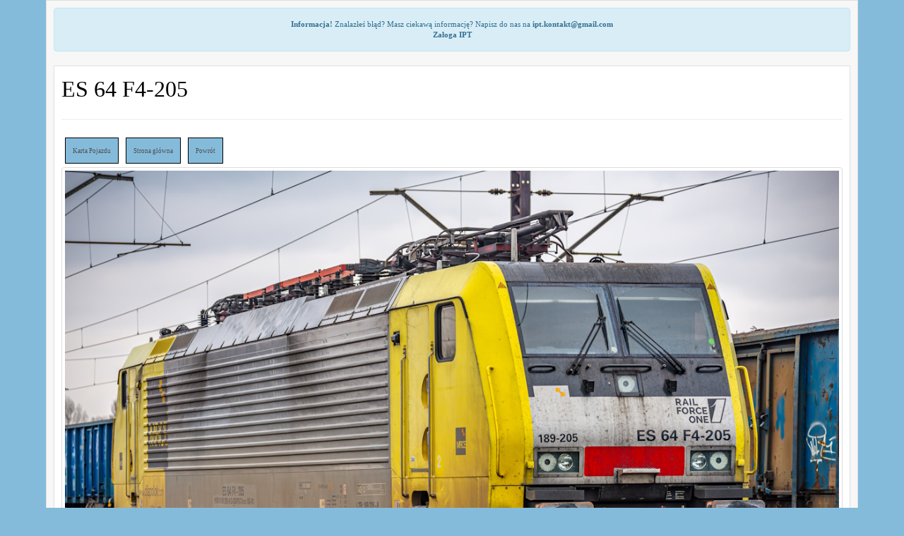

--- FILE ---
content_type: text/html; charset=iso-8859-2
request_url: https://ilostan.forumkolejowe.pl/index.php?nav=foto&id=103037
body_size: 1605
content:


		<!DOCTYPE HTML PUBLIC "-//W3C//DTD HTML 4.01 Transitional//EN">
<html>
<head>
<meta charset="utf-8">
<meta http-equiv="Content-Style-Type" content="text/css">
<meta name="viewport" content="width=device-width, initial-scale=0.4"> 

<title>Ilostan Pojazdow Trakcyjnych</title><meta name="description" content="IPT"><meta name="keywords" content=""><link rel="stylesheet" href="https://maxcdn.bootstrapcdn.com/bootstrap/3.3.7/css/bootstrap.min.css"><script src="https://ajax.googleapis.com/ajax/libs/jquery/3.3.1/jquery.min.js"></script><script src="https://maxcdn.bootstrapcdn.com/bootstrap/3.3.7/js/bootstrap.min.js"></script><link rel="stylesheet" type="text/css" href="deflaut.css"><script type="text/javascript"  src="ilostan.js"></script><script type="text/javascript">

  var _gaq = _gaq || [];
  _gaq.push(['_setAccount', 'UA-17725128-1']);
  _gaq.push(['_trackPageview']);

  (function() {
    var ga = document.createElement('script'); ga.type = 'text/javascript'; ga.async = true;
    ga.src = ('https:' == document.location.protocol ? 'https://ssl' : 'http://www') + '.google-analytics.com/ga.js';
    var s = document.getElementsByTagName('script')[0]; s.parentNode.insertBefore(ga, s);
  })();

</script></head><body><div class="mainFoto"><div class="alert alert-info" role="alert"><strong>Informacja!</strong> Znalazłeś błąd? Masz ciekawą informację? Napisz do nas na <b><a href="/cdn-cgi/l/email-protection" class="__cf_email__" data-cfemail="046d74702a6f6b6a70656f70446369656d682a676b69">[email&#160;protected]</a></b><br><b>Załoga IPT</b></div><div class="textFoto"><span class="oznaczenie">ES 64 F4-205</span><hr><ul class="menu_foto"><li class="menu_foto"><a href=index.php?nav=lok&amp;typ=1&amp;seria=135&amp;lok=5760&amp;numer=205&amp;title=ES 64 F4-205 class="opcje">Karta Pojazdu</a></li><li class="menu_foto"><a href="index.php" class="opcje">Strona główna</a></li><li class="menu_foto"><a href="javascript:history.back()" class="opcje">Powrót</a></li></ul><div align="center"><img src="foto/103037.jpg" class="img-thumbnail"></div><div class="opis_foto"><b>2024-01-31</b> - <a href="index.php?nav=nowe_foto&amp;miejsce=Warszawa" class="menu">Warszawa</a> - Portret wygaszonego ES64F4-205 na Warszawie Głównej Towarowej</div><table class="trakcje"><tr><td class="tab_foto_b">D29</td><td class="tab_foto_a"><a href="index.php?nav=nowe_foto&amp;linia=" class="menu"></a></td></tr><tr><td class="tab_foto_b">Dodano</td><td class="tab_foto_a">2024-02-01 10:22:29</td></tr><tr><td class="tab_foto_b">Przewoźnik</td><td class="tab_foto_a"><a href="index.php?nav=nowe_foto&amp;klucze=LTG Cargo Polska Sp. z o.o." class="menu">LTG Cargo Polska Sp. z o.o.</a></td></tr><tr><td class="tab_foto_b">Województwo</td><td class="tab_foto_a"><a href="index.php?nav=nowe_foto&amp;klucze=mazowieckie" class="menu">mazowieckie</a></td></tr><tr><td class="tab_foto_b">Autor</td><td class="tab_foto_a"><a href="index.php?nav=nowe_foto&amp;user=13328" class="menu">Max Budzyński</a></td></tr><tr><td class="tab_foto_b">Wyświetleń</td><td class="tab_foto_a">887</td></tr><tr><td class="tab_foto_b">Akceptacja</td><td class="tab_foto_a">auto_akceptacja</td></tr></table><br><div class="tytul">Komentarze</div><br><div class="koment">Brak komentarzy, skomentuj fotografię jako pierwszy!<br></div><br><div class="koment">Zaloguj się lub zarejestruj, aby móc dodawać komentarze<br></div><br><div class="clear"></div></div><br><div class="stopka">IPT v 1.4 - Copyright by ForumKolejowe.pl - 2011-2020 - Created by przem710</div></div>Czas wygenerowania strony: 0.21030 sekundy, zapytań SQL: 8<br><script data-cfasync="false" src="/cdn-cgi/scripts/5c5dd728/cloudflare-static/email-decode.min.js"></script><script defer src="https://static.cloudflareinsights.com/beacon.min.js/vcd15cbe7772f49c399c6a5babf22c1241717689176015" integrity="sha512-ZpsOmlRQV6y907TI0dKBHq9Md29nnaEIPlkf84rnaERnq6zvWvPUqr2ft8M1aS28oN72PdrCzSjY4U6VaAw1EQ==" data-cf-beacon='{"version":"2024.11.0","token":"20dacecfa5004518baa4da43a815d64d","r":1,"server_timing":{"name":{"cfCacheStatus":true,"cfEdge":true,"cfExtPri":true,"cfL4":true,"cfOrigin":true,"cfSpeedBrain":true},"location_startswith":null}}' crossorigin="anonymous"></script>
</body>
</html>


--- FILE ---
content_type: text/css
request_url: https://ilostan.forumkolejowe.pl/deflaut.css
body_size: 1529
content:
/*html, body, div, span, applet, object, iframe,
h1, h2, h3, h4, h5, h6, p, blockquote, pre,
a, abbr, acronym, address, big, cite, code,
del, dfn, em, font, img, ins, kbd, q, s, samp,
small, strike, strong, sub, sup, tt, var,
dl, dt, dd, ol, ul, li,
fieldset, form, label, legend,
table, caption, tbody, tfoot, thead, tr, th, td {
margin: 0;
padding: 0;
border: 0;
outline: 0;
font-weight: inherit;
font-style: inherit;
font-size: 100%;
font-family: inherit;
}*/

body 
	{
	background-color: #85bbda;
	color: #000;
	margin: 0;
	padding: 0;
	text-align: center;
	font-family: Tahoma;
	font-size: 11px;
	}
	
.clear
	{
	clear: both;
	font-size: 12 px;
	}
.xyz
	{
	margin: 5px 0; 
	float: left;
	width: 100%;
	}
div.main 
	{
	width: 780px;
	border: 1px solid #dfdfdf;
	border-bottom: none;
	background-color: #f7f7f7;
	padding: 10px;
	margin: 0px auto;
	}
div.mainFoto
	{
	width: 1150px;
	border: 1px solid #dfdfdf;
	border-bottom: none;
	background-color: #f7f7f7;
	padding: 10px;
	margin: auto;
	}
	
div.head
	{
	background-color: #f7f7f7;
	color: #fff;
	text-align: center;
	}
div.tytul
	{
	background-color: #6091c7;
	color: #fff;
	text-align: center;
	font-size: 14px;
	font-weight: bold;
	height: 20px
	}
div.menu
	{
	text-align: center;
	border: 1px solid #dfdfdf;
	background-color: #fff;
	padding: 5px;
	}
div.text
	{
	background-color: #fff;
	color: black;
	border: 1px solid #dfdfdf;
	background-color: #fff;
	padding: 10px;
	text-align: left;
	width: auto;
	}
div.textFoto
	{
	background-color: #fff;
	color: black;
	border: 1px solid #dfdfdf;
	background-color: #fff;
	padding: 10px;
	text-align: left;
	width: auto;
	}
div.blokada
	{
	background-color: #fcfcfc;
	text-align: center;
	color: red;
	font-weight: bold;
	border: 1px solid black;
	padding: 10px;
	}
div.error_sql
	{
	background-color: red;
	text-align: center;
	color: white;
	font-weight: bold;
	border: 1px solid black;
	padding: 10px;
	}
div.ok
	{
	background-color: #fcfcfc;
	text-align: center;
	color: green;
	font-weight: bold;
	border: 1px solid black;
	padding: 10px;
	}
div.koment
	{
	background-color: #fcfcfc;
	text-align: center;
	color: black;
	font-weight: bold;
	border: 1px solid black;
	padding: 10px;
	}
div.sql
	{
	background-color: #fcfcfc;
	text-align: left;
	color: black;
	border: 1px solid blue;
	padding: 10px;
	}
div.stopka 
	{
	text-align: center;
	clear: both;
	background-color: #fff;
	border: 1px solid #dfdfdf;
	text-align: center;
	font-weight: bold;
	font-size: 11;
	padding: 5px;
	}
div.style
	{
	text-align: right;
	padding: 5 px;
	}
div.opis_foto 
	{
	width: auto;
	border: 1px solid #dfdfdf;
	background-color: #f7f7f7;
	padding: 10px;
	margin: auto;
	font-family: Tahoma;
	font-size:11;
	}
span.menu
{
font-size: 10;
font-weight: heavybold;
}
span.menuK
{
font-size: 10;
font-weight: heavybold;
color: darkred;
}
span.evn_ok
{
font-size: 11;
color: black;
}
span.evn_alt
{
font-size: 11;
color: lightgrey;
}
span.error
{
color: darkred;
font-weight: bold;
}
span.opis
{
font-size: 10;
}
span.nav
{
font-size: 12;
font-weight: bold;
float: left;
}
span.nawigacja
{
font-size: 12;
float: right;
}
span.seria
{
font-size: 20;
font-weight: bold;
color: black;
}
span.mod_status
{
font-size: 8;
font-weight: bold;
color: black;
}
span.lok_nvr
{
font-size: 9;
color: black;
}
span.user0
{
font-size: 11;
color: black;
}
span.user1
{
font-size: 11;
color: black;
font-weight: bold;
}
span.user2
{
font-size: 12;
color: blue;
font-weight: bold;
}
span.user3
{
font-size: 12;
color: green;
font-weight: bold;
}
span.user4
{
font-size: 12;
color: red;
font-weight: bold;
}
span.wlasnosc
{
font-size: 9;
font-style: italic;
color: #8f0c0c;
}
span.znacznik
{
font-size: 12;
font-weight: heavybold;
color: orange;
}
span.oznaczenie
{
font-size: 32px;
font-weight: heavybold;
color: black;
}
ul.menu,li.menu
{
display: inline;
margin: 0;
padding: 0;
padding-left: 5;
font-size: 13px;
list-style: none;
}
ul.menu_lok,li.menu_lok
{
display: block;
margin: 0;
padding: 0;
font-size: 10px;
list-style: none;
}
ul.menu_foto,li.menu_foto
{
	display: in-line;
	list-style: none;
	float: left;
	padding: 0px;
	margin: 0px;
	color: #fff;
}
li.menu_foto
{
	border: 1px solid #000;
	padding: 10px;
	margin: 5px;
	background-color: #85bbda;
	color: #fff;
}




}
table
{
font-size: 12px;
}
table.ramka
{
width: 100%;
border-collapse: collapse;
border: 1px solid #dfdfdf;
font-size: 12px;
}
table.bezramki
{
width: 100%;
border-collapse: collapse;
border: 0;
font-size: 12px;
}
table.trakcje
{
width: 100%;
border-collapse: collapse;
border: 1px solid #dfdfdf;
}
table.formularz
{
border-collapse: collapse;
border: 1px solid #dfdfdf;
width: 500 px;
}
td.cat
{
text-align: left;
padding-left: 15;
}
td.uwagi
{
width: 300px;
}
td
{
padding: 4px;
font-size: 12;
border: 1px solid #dfdfdf;

}
td.tab_koment
{
text-align: left;
font-size: 12;
border: 1px solid #dfdfdf;
padding: 10px;
vertical-align: top;
}
td.tab_foto_a
{
text-align: left;
font-size: 12;
border: 1px solid #dfdfdf;
padding-left: 10px;
}
td.tab_foto_b
{
background-color: #6091c7;
text-align: center;
font-size: 12;
border: 1px solid #dfdfdf;
width: 130px;
color: #fff;
font-weight: bold;
}
td.avatar
{
text-align: center;
font-size: 12px;
border: 1px solid #dfdfdf;
width: 100px;
}
td.foto
{
text-align: center;
font-size: 12px;
border: 1px solid #dfdfdf;
width: 200px;
vertical-align: top;
padding: 7px
}

td.foto_akcept
{
text-align: center;
font-size: 12px;
border: 1px solid #dfdfdf;
width: 200px;
vertical-align: top;
padding: 7px;
background: #fdb1b1;
}

td.foto_bufor
{
text-align: center;
font-size: 12px;
border: 1px solid #dfdfdf;
width: 200px;
vertical-align: top;
padding: 7px;
background: #70b0ff;
}

td.exif
{
border: none;
}
tr.wiersz
{
text-align: center;
}
tr.wiersz_akcept
{
text-align: center;
background: #fdb1b1;
}
tr.wiersz_edit
{
text-align: center;
background: #70b0ff;
}
tr.wiersz_del
{
text-align: center;
background: #ff1800;
}
tr.galeria
{
text-align: left;
}
tr.wiersz_stat_mod
{
text-align: center;
color: blue;
background: lightgrey;
}
tr.wiersz_stat_kasacja
{
text-align: center;
color: red;
background: lightgrey;
}
tr.wiersz_stat_pochodzenie
{
text-align: center;
color: black;
background: lightgrey;
}
tr.wiersz_stat_eksponat
{
text-align: center;
color: green;
background: lightgrey;
}
tr.naglowektab
{
background-color: #6091c7;
color: #fff;
text-align: center;
font-weight: bold;
font-size: 12;
height: 20;
}
tr.sb
{
text-align: center;
font-size: 7;
height: 20;
}
th
{
background-color: #6091c7;
color: #fff;
text-align: center;
font-weight: bold;
font-size: 15;
height: 23;
}
a.kat:link,a.kat:active,a.kat:visited
{	
	color: #4f4f4f;
	text-decoration:none;
	font-weight: bold;
	font-size: 13;
	
}
a.kat:hover
{
	color:blue;
	text-decoration:none;
	font-size: 13;
}
a.kat_mod:link,a.kat_mod:active,a.kat_mod:visited
{	
	color: red;
	text-decoration:none;
	font-weight: bold;
	font-size: 13;
	
}
a.kat_mod:hover
{
	color: lightred;
	text-decoration:none;
	font-size: 13;
}
a.opcje:link,a.opcje:active,a.opcje:visited
{	
	color: #4f4f4f;
	text-decoration:none;
	font-size: 9;
	
}
a.opcje:hover
{
	color:blue;
	text-decoration:none;
	font-size: 9;
}
a.menu:link,a.menu:active,a.menu:visited
{	
	color: #4f4f4f;
	text-decoration:none;
	font-weight: bold;
}
a.menu:hover
{
	color:blue;
	text-decoration:none;
}
a.foto:link,a.foto:active,a.foto:visited,a.foto img
{
	text-decoration:none;
	border: none;
}
input.loguj
{
width: 75;
font-size: 10;
}
#panel
{
	background: #223344;
	padding: 10px;
	width: 200px;
    color: white;
	position: fixed;
	margin-top: -100px; /*połowa wysokoci panelu w górę */	
	left: 0px;
	top: 50%;
 
}
.slide_button
{
	background: url(grafika/fb3.png);
	display: block;
	height: 100px;
	text-indent: -9999px;
	width: 50px;
 
	position: absolute;
	right: -50px;
	top: 0px;
}
 
.zamknij
{
	background-position: -20px 0px;
}
 
a:focus { 
outline:none; //usuwanie niebieskiej obwódki w FF
}





--- FILE ---
content_type: text/javascript
request_url: https://ilostan.forumkolejowe.pl/ilostan.js
body_size: -273
content:
function czy_usun(adres)
{
	wynik = window.confirm ("Czy na pewno chcesz usunąć wpis?");   
	if (wynik == true)
	{
	window.open(adres);
	}
}